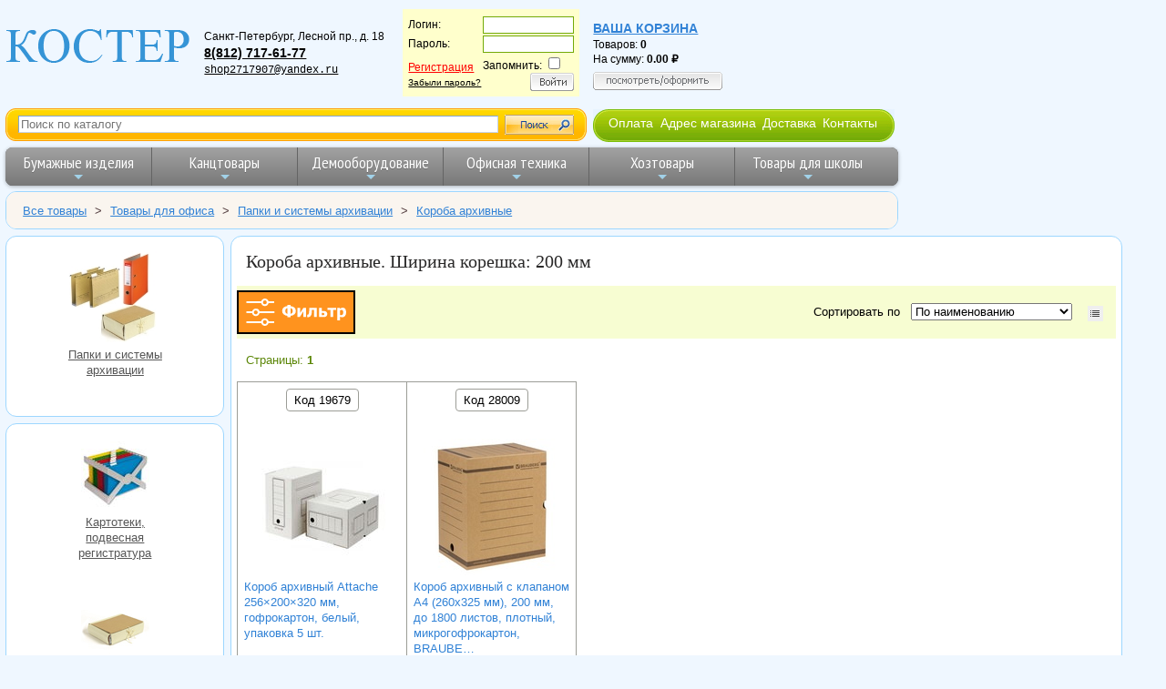

--- FILE ---
content_type: text/html; charset=UTF-8
request_url: https://www.shop.kostyor.ru/filter/667-2412/
body_size: 9375
content:
<!doctype html>
<html lang="ru">
<head prefix="og: http://ogp.me/ns# fb: http://ogp.me/ns/fb# product: http://ogp.me/ns/product#">

    <!-- Global site tag (gtag.js) - Google Analytics
    <script async src="https://www.googletagmanager.com/gtag/js?id=UA-158528510-2"></script>
    <script>
        window.dataLayer = window.dataLayer || [];
        function gtag(){dataLayer.push(arguments);}
        gtag('js', new Date());

        gtag('config', 'UA-158528510-2');
    </script>-->
    <!-- Global site tag (gtag.js) - Google Analytics -->
    <script async src="https://www.googletagmanager.com/gtag/js?id=G-7KE9583M0W"></script>
    <script>
        window.dataLayer = window.dataLayer || [];
        function gtag(){dataLayer.push(arguments);}
        gtag('js', new Date());

        gtag('config', 'G-7KE9583M0W');
    </script>

    <title>Короба архивные. Ширина корешка: 200 мм</title>
    <meta charset="utf-8" />
    <meta name="viewport" content="width=device-width, initial-scale=1">
    <link rel="icon" href="https://shop.kostyor.ru/favicon.svg" type="image/svg" />
        <meta name="description" content="Короба архивные. Ширина корешка: 200 мм">
    <link rel="canonical" href="https://www.shop.kostyor.ru/filter/667-2412/"/>
    <meta name="yandex-verification" content="2a70fcbc6dff2ac7" />
    <link rel="stylesheet" href="/styles/main1610701232974.css" />
    <link rel="stylesheet" href="/styles/Vendor/vendor1615543076714.css" />
    <link rel="preconnect" href="https://fonts.gstatic.com">
    <link href="https://fonts.googleapis.com/css2?family=Marmelad&amp;family=PT+Sans+Narrow:wght@400;700&amp;display=swap" rel="stylesheet">
    <script src="https://ajax.googleapis.com/ajax/libs/jquery/3.4.1/jquery.min.js"></script>
    <script src="/js/jquery-ui-1.12.1/jquery-ui.min.js"></script>

    <!-- разрешить элементы HTML5 в IE7+8 -->
    <!--[if lt IE 9]>
    <script src="/js/html5shiv.min.js"></script>
    <![endif]-->

</head>
<body>
<div class="page-wrapper">
    <div class="main-head">
        
<div style="display: flex; flex-flow: row wrap; align-items: center; align-content: flex-start; background-color: #eff7ff; width: 100%;">
    <div itemscope itemtype="https://schema.org/Organization" style="display: flex; flex-flow: row wrap; align-items: center;">
        <a itemprop="url" href="https://www.shop.kostyor.ru/">
            <img itemprop="logo" srcset="/img/logo-90w.png 90w,
                                         /img/logo-130w.png 130w,
                                         /img/logo-204w.png 204w"
                                 sizes="(max-width: 480px) 90px,
                                        (max-width: 1279px) 130px,
                                        204px"
                 src="/img/logo.gif" alt="логотип ООО &laquo;КОСТЕР&raquo;"
                 style="border: none;">
        </a>
        <meta itemprop="name" content="ООО&nbsp;&laquo;КОСТЕР&raquo;" />
        <div id="address">
            <div itemprop="address" itemscope itemtype="https://schema.org/PostalAddress">
                <span itemprop="addressLocality">Санкт-Петербург</span>,
                <span itemprop="streetAddress">Лесной пр., д. 18</span><br>
            </div>
            <span itemprop="telephone" style="font-size: 1.2em"><a href="tel:+78127176177">8(812)&nbsp;717-61-77</a></span>
            <!--<span itemprop="telephone" style="font-size: 1.2em"><a href="tel:+79119216210">8 (911) 921-62-10</a></span>--><br>
            <!--<span itemprop="telephone" style="font-size: 1.2em"><a href="tel:88002014416">8 800 201-44-16</a></span><br>-->
            <a href="mailto:shop2717907@yandex.ru" itemprop="email" style="font-weight: normal; font-family: Courier, 'Courier New', serif;">shop2717907@yandex.ru</a>
        </div>
    </div>


    <div id="address1">
<form action="/" method="post" id="login_form">
<input type="hidden" name="c" value="choise">
<table border="0" cellpadding="1" cellspacing="0">
		<tr>
			<td>Логин:</td>
			<td><input type="text" name="login" style="border:1px solid #73aa07;background: #fff;color:#1c1c1c;width:100px"></td>
		</tr><tr>
			<td>Пароль:</td>
			<td><input type="password" name="password" style="border:1px solid #73aa07;background: #fff;color:#1c1c1c;width:100px"></td>
		</tr>
		<tr>
			<td><a href="/?c=reg" class="register">Регистрация</a><br>
			<a style="color:#000;font-size:10px;text-decoration:underline" href="/?c=pass-restore">Забыли пароль?</a>
			</td>
			<td>Запомнить:
			<input type="checkbox" name="remember"><br>
			<div align="right"><a href="#" onclick="document.getElementById('login_form').submit();"><img src="/img/login_btn.png" onmouseover="this.src='/img/login_btn_hover.png';" onmouseout="this.src='/img/login_btn.png';" alt="Войти" title="Войти" border="0"></a></div>
			</td>
		</tr>
	</table></form></div>
    <div id="address2"><a href="/?c=korzina" class="korzina">Ваша корзина</a><br>Товаров: <span style="font-weight: bold;" id="qty_in_basket">0</span><br>
На сумму: <span class="price price--basket" style="font-weight: bold;" id="basket_sum">0.00</span><br/>
<a style="position: relative; display: block; padding-top: 6px;" href="/?c=korzina">
    <img border="0" src="/img/show_cart_btn.png"
         onmouseover="this.src='/img/show_cart_btn_hover.png';"
         onmouseout="this.src='/img/show_cart_btn.png';"
         alt="Посмотреть/оформить">
</a></div>
</div>

<div style="display: flex; flex-wrap: wrap; margin-top: .5em; margin-bottom: .5em;">

    <form class="site-search-form" action="/">
        <img src="/img/s_bg1.gif">
        <input type="hidden" name="c" value="search">
        <input id="autocomplete" class="text site-search-form__autocomplete" name="what" placeholder="Поиск по каталогу">
        <input type="submit" value="">
        <img src="/img/s_bg2.gif">
    </form>

    <nav class="about-menu-container">
        <img src="/img/hmenu1.jpg" alt="menu decoration image">
        <ul class="about-menu">
            <li><a href="/help.php">Оплата</a></li>
            <li><a href="/samovyvoz.php">Адрес магазина</a></li>
            <li><a href="/dostavka.php">Доставка</a></li>
            <li><a href="/about.php">Контакты</a></li>
        </ul>
        <img src="/img/hmenu2.jpg" alt="menu decoration image">
    </nav>
</div>
<nav class="main-nav" role="navigation" style="max-width: 980px;">

    <!-- Mobile menu toggle button (hamburger/x icon) -->
    <input id="main-menu-state" type="checkbox" />
    <label class="main-menu-btn" for="main-menu-state">
        <span class="main-menu-btn-icon"></span> Toggle main menu visibility
    </label>

    <ul id="main-menu" class="sm sm-blue">
        <li class="has-mega-menu"><a href="/cat_paper.php">Бумажные изделия</a>
            <ul class="mega-menu">
                <li>
                    <div class="column-1-3">
                        <ul>
                            <li><a href="/?part=100&amp;c=view">Бумага для оргтехники</a></li>
                            <li><a href="/?part=106&amp;c=view">Бумага писчая</a></li>
                            <li><a href="/?part=81&amp;c=view">Калька</a></li>
                            <li><a href="/?part=687&amp;c=view">Миллиметровка</a></li>
                            <li><a href="/?part=154&amp;c=view">Бумага копировальная</a></li>
                            <li><a href="/?part=101&amp;c=view">Бумага для плоттеров</a></li>
                            <li><a href="/?part=649&amp;c=view">Ватман</a></li>
                            <li><a href="/?part=122&amp;c=view">Фотобумага</a></li>
                            <li><a href="/?part=369&amp;c=view">Дизайн-бумага</a></li>
                        </ul>
                        <ul>
                            <li><a href="/?part=674&amp;c=view">Бумага цветная для творчества</a></li>
                            <li><a href="/?part=672&amp;c=view">Альбомы для рисования</a></li>
                            <li><a href="/?part=686&amp;c=view">Папки для рисования</a></li>
                            <li><a href="/?part=648&amp;c=view">Папки для черчения</a></li>
                        </ul>
                    </div>
                    <div class="column-1-3">
                        <ul>
                            <li><a href="/?part=68&amp;c=view">Тетради</a></li>
                            <li><a href="/?part=60&amp;c=view">Блокноты</a></li>
                            <li><a href="/?part=774&amp;c=view">Блокноты для флипчартов</a></li>
                        </ul>
                        <ul>
                            <li><a href="/?part=115&amp;c=view">Книги канцелярские</a></li>
                            <li><a href="/includes/include115.php?part=115&amp;pr=7">Книги специализированные</a></li>
                        </ul>
                        <ul>
                            <li><a href="/catalog/self-adhesive-labels/">Самоклеящиеся этикетки</a></li>
                        </ul>
                        <ul>
                            <li><a href="/?part=83&amp;c=view">Конверты и почтовые пакеты</a></li>
                        </ul>
                        <ul>
                            <li><a href="/?part=69&amp;c=view">Бланки бухгалтерские</a></li>
                        </ul>
                    </div>
                    <div class="column-1-3">
                        <ul>
                            <li><a href="/?part=63&amp;c=view">Ежедневники</a></li>
                            <li><a href="/includes/include63.php?part=63&amp;pr=7">Еженедельники</a></li>
                        </ul>
                        <ul>
                            <li><a href="/?part=74&amp;c=view">Алфавитные, телефонные книги</a></li>
                        </ul>
                        <ul>
                            <li><a href="/?part=75&amp;c=view">Бумага для записей</a></li>
                            <li><a href="/?part=166&amp;c=view">Стикеры</a></li>
                        </ul>
                        <ul>
                            <li><a href="/?part=82&amp;c=view">Календари</a></li>
                        </ul>
                        <ul>
                            <li><a href="/?part=109&amp;c=view">Чековая лента</a></li>
                        </ul>
                        <ul>
                            <li><a href="/?part=17&amp;c=view">Открытки, грамоты и дипломы</a></li>
                        </ul>
                        <ul>
                            <li><a href="/?part=749&amp;c=view">Бумага для факса</a></li>
                        </ul>
                    </div>
                </li>
            </ul>
        </li>
        <li class="has-mega-menu"><a href="/cat_kanc.php">Канцтовары</a>
            <ul class="mega-menu">
                <li>
                    <div class="column-1-3">
<!--                        <h2>КАНЦЕЛЯРСКИЕ МЕЛОЧИ</h2>-->
                        <ul>
                            <li><a href="/?part=670&amp;c=view">Зажимы для бумаг</a></li>
                            <li><a href="/?part=187&amp;c=view">Кнопки</a></li>
                            <li><a href="/?part=646&amp;c=view">Скобы для степлера</a></li>
                            <li><a href="/?part=145&amp;c=view">Скрепки</a></li>
                            <li><a href="/?part=653&amp;c=view">Резинки для денег</a></li>
                            <li><a href="/?part=620&amp;c=view">Шилья</a></li>
                        </ul>
<!--                        <h2>КОНТОРСКОЕ ОБОРУДОВАНИЕ</h2>-->
                        <ul>
                            <li><a href="/?part=73&amp;c=view">Дыроколы</a></li>
                            <li><a href="/?part=158&amp;c=view">Степлеры</a></li>
                            <li><a href="/?part=647&amp;c=view">Антистеплеры</a></li>
                            <li><a href="/?part=153&amp;c=view">Ножницы</a></li>
                            <li><a href="/?part=745&amp;c=view">Ножи канцелярские</a></li>
                            <li><a href="/?part=88&amp;c=view">Точилки</a></li>
                        </ul>
                    </div>

                    <div class="column-1-3">
<!--                        <h2><a href="/cat-writing-tools.php">ПИСЬМЕННЫЕ ПРИНАДЛЕЖНОСТИ</a></h2>-->
                        <ul>
                            <li><a href="/cat-writing-tools.php">Письменные принадлежности</a></li>
                        </ul>
                        <ul>
                            <li style="margin-bottom: 5px;"><a href="/catalog/pens/">Ручки</a></li>
                            <li style="margin-bottom: 5px;"><a href="/catalog/pencils/">Карандаши</a></li>
                            <li style="margin-bottom: 5px;"><a href="/categories-static/markers.php">Маркеры</a></li>
                            <li style="margin-bottom: 5px;"><a href="/?part=192&amp;c=view">Фломастеры</a></li>
                            <li><a href="/?part=193&amp;c=view">Текстовыделители</a></li>
                        </ul>
                        <ul>
                            <li><a href="/?part=147&amp;c=view">Стержни для ручек</a></li>
                            <li><a href="/?part=698&amp;c=view">Чернила</a></li>
                        </ul>
<!--                        <h2>КОРРЕКТИРУЮЩИЕ СРЕДСТВА</h2>-->
                        <ul>
                            <li><a href="/?part=114&amp;c=view">Корректоры для текста</a></li>
                        </ul>
                        <ul>
                            <li><a href="/catalog/glue/">Клей</a></li>
                            <li><a href="/catalog/adhesive-tapes/">Клейкие ленты и диспенсеры</a></li>
                        </ul>
                    </div>
                    <div class="column-1-3">
                        <ul>
                            <li><a href="/?c=tree&amp;category=286">Папки</a></li>
                            <li><a href="/?part=183&amp;c=view">Файлы</a></li>
                            <li><a href="/?part=66&amp;c=view">Планшеты</a></li>
                            <li><a href="/?part=667&amp;c=view">Короба архивные</a></li>
                        </ul>

<!--                        <h2>НАСТОЛЬНЫЕ АКСЕССУАРЫ</h2>-->
                        <ul>
                            <li><a href="/?part=144&amp;c=view">Настольные наборы</a>
                            <li><a href="/?part=750&amp;c=view">Подставки для канц. принадлежностей</a></li>
                            <li><a href="/?part=696&amp;c=view">Коврики на стол</a></li>
                            <li><a href="/?part=86&amp;c=view">Лотки и накопители для бумаг</a></li>
                            <li><a href="/?c=tree&amp;category=300">Картотеки</a></li>
                        </ul>
                        <ul style="margin-top: 15px; margin-bottom: 15px;">
                            <li><a href="/catalog/pechati-i-shtampy/">Штемпельная продукция</a></li>
                        </ul>
                    </div>
                </li>
            </ul>
        </li>
        <li class="has-mega-menu"><a href="/cat_board.php">Демооборудование</a>
            <ul class="mega-menu">
                <li>
                    <div class="column-1-3">
                        <h2>ОФИСНЫЕ ДОСКИ</h2>
                        <ul>
                            <li><a href="/?part=148&amp;c=view">Магнитно-маркерные доски</a></li>
                            <li><a href="/includes/include148.php?part=148&amp;pr=9">Поворотные двухсторонние вращающиеся</a></li>
                            <li><a href="/?part=639&amp;c=view">Школьные меловые доски</a></li>
                            <li><a href="/?part=638&amp;c=view">Стеклянные доски</a></li>
                            <li><a href="/?part=747&amp;c=view">Пробковые доски</a></li>
                            <li><a href="/?part=197&amp;c=view">Флипчарты</a></li>
                            <li><a href="/includes/include148.php?part=148&amp;pr=14">Доски для детей</a></li>
                            <li><a href="/categories-static/board-accessories.php">Принадлежности для досок</a></li>
                        </ul>
                    </div>
                    <div class="column-1-3">
                        <ul>
                            <li><a href="/?part=690&amp;c=view">Бейджи</a></li>
                            <li><a href="/?part=176&amp;c=view">Демонстрационные системы</a></li>
                            <li><a href="/includes/include176.php?part=176&amp;pr=11">Стенды для информации</a></li>
                            <li><a href="/includes/include176.php?part=176&amp;pr=25">Информационные таблички</a></li>
                            <li><a href="/includes/include176.php?part=176&amp;pr=3">Держатели для ценника</a></li>
                            <li><a href="/includes/include176.php?part=176&amp;pr=1">Подставки настольные</a></li>
                            <li><a href="/includes/include176.php?part=176&amp;pr=2">Карманы настенные</a></li>
                            <li><a href="/?part=208&amp;c=view">Рамки для сертификатов</a></li>
                        </ul>
                    </div>
                    <div class="column-1-3">
                        <ul>
                            <li><a href="/?part=7&amp;c=view">Экраны для проекторов</a></li>
                            <li><a href="/includes/include176.php?part=176&amp;pr=12">Указки лазерные</a></li>
                        </ul>
                    </div>
                </li>
            </ul>
        </li>
        <li class="has-mega-menu"><a href="/cat_office.php">Офисная техника</a>
            <ul class="mega-menu">
                <li>
                    <div class="column-1-3">
                        <h2><a href="/?part=6&amp;c=view">КАЛЬКУЛЯТОРЫ</a></h2>
                        <ul>
                                    <li><a href="/filter/6-2740/">Настольные</a></li>
                                    <li><a href="/filter/6-2743/">Карманные</a></li>
                                    <li><a href="/filter/6-2745/">Инженерные</a></li>
                                    <li><a href="/filter/6-2746/">С печатающим устройством</a></li>
                                    <li><a href="/filter/6-6529/">Ролики для калькуляторов</a></li>
                        </ul>
<br>
                        <ul>
                            <li><a href="/?part=54&amp;c=view">Батарейки, аккумуляторы</a></li>
                        </ul>
                    </div>
                    <div class="column-1-3">
                        <h2><a href="/?c=tree&amp;category=388">КОМПЬЮТЕРНЫЕ АКСЕССУАРЫ</a></h2>
                        <ul>
                            <li><a href="/?part=142&amp;c=view">Компакт-диски</a></li>
                            <li><a href="/?part=52&amp;c=view">USB Flash память</a></li>
                        </ul>
                        <h2><a href="/?c=tree&amp;category=445">ТОРГОВОЕ ОБОРУДОВАНИЕ</a></h2>
                        <ul>
                            <li><a href="/?part=59&amp;c=view">Этикет-пистолеты</a></li>
                            <li><a href="/?part=224&amp;c=view">Этикет-лента для этикет-пистолета</a></li>
                            <li><a href="/?part=206&amp;c=view">Ролики красящие для этикет-пистолета</a></li>
                        </ul>
                        <ul>
                            <li><a href="/?part=223&amp;c=view">Этикет-принтеры</a></li>
                            <li><a href="/?part=207&amp;c=view">Картриджи для этикет-принтеров</a></li>
                            <li><a href="/?part=449&amp;c=view">Термоэтикетки</a></li>
                        </ul>
                    </div>
                    <div class="column-1-3">
                        <h2><a href="/cat_pereplet.php">ОБОРУДОВАНИЕ ДЛЯ ПЕРЕПЛЕТА</a></h2>
                        <ul><li><a href="/?part=185&amp;c=view">Переплетные машины</a></li></ul>
                        <ul><li><a href="/?part=171&amp;c=view">Обложки для переплета</a></li></ul>
                        <ul><li><a href="/?part=188&amp;c=view">Пружины для переплета</a></li></ul>
                        <ul><li><a href="/?part=186&amp;c=view">Ламинаторы</a></li></ul>
                        <ul><li><a href="/?part=175&amp;c=view">Пленка для ламинирования</a></li></ul>
                        <ul><li><a href="/?part=203&amp;c=view">Резаки для бумаги</a></li></ul>
                      </div>
                </li>
            </ul>
        </li>
        <li class="has-mega-menu"><a href="/?c=tree&amp;category=4">Хозтовары</a>
            <ul class="mega-menu">
                <li>
                    <div class="column-1-3">
                        <h2><a href="/?c=tree&amp;category=274">БУМАЖНАЯ ПРОДУКЦИЯ И ДЕРЖАТЕЛИ</a></h2>
                        <ul>
                            <li><a href="/?part=155&amp;c=view">Туалетная бумага офисно-бытовая</a></li>
                            <li><a href="/?part=766&amp;c=view">Туалетная бумага профессиональная</a></li>
                            <li><a href="/?part=404&amp;c=view">Полотенца бумажные бытовые</a></li>
                            <li><a href="/?part=405&amp;c=view">Полотенца бумажные профессиональные</a></li>
                            <li><a href="/?part=403&amp;c=view">Салфетки бумажные для сервировки стола</a></li>
                            <li><a href="/?part=275&amp;c=view">Бумажные скатерти</a></li>
                        </ul>
                        <h2><a href="/?c=tree&amp;category=5">БЫТОВАЯ И ПРОФЕССИОНАЛЬНАЯ ХИМИЯ</a></h2>
                        <ul>
                            <li><a href="/?c=tree&amp;category=367">Освежители воздуха</a></li>
                            <li><a href="/?c=tree&amp;category=2">Профессиональная химия</a></li>
                            <li><a href="/?c=tree&amp;category=8">Средства для кухни</a></li>
                            <li><a href="/?part=9&amp;c=view">Средства для сантехники и кафеля</a></li>
                            <li><a href="/?c=tree&amp;category=439">Стиральные порошки и кондиционеры</a></li>
                            <li><a href="/?c=tree&amp;category=3">Чистящие средства</a></li>
                        </ul>
                    </div>
                    <div class="column-1-3">
                        <h2><a href="/?c=tree&amp;category=402">МЫЛО</a></h2>
                        <ul>
                            <li><a href="/?part=242&amp;c=view">Дозаторы и картриджи с мылом</a></li>
                            <li><a href="/?part=241&amp;c=view">Жидкое мыло</a></li>
                            <li><a href="/?part=170&amp;c=view">Мыло твердое</a></li>
                        </ul>
                        <h2><a href="/?c=tree&amp;category=236">КОСМЕТИКА И УХОД ЗА ТЕЛОМ</a></h2>
                        <ul>
                            <li><a href="/?c=tree&amp;category=55">Ватные и бумажные изделия</a></li>
                            <li><a href="/?part=35&amp;c=view">Антисептические средства</a></li>
                        </ul>
                        <h2><a href="/?c=tree&amp;category=309">ПОСУДА И АКСЕССУАРЫ</a></h2>
                        <ul>
                            <li><a href="/?part=143&amp;c=view">Одноразовая посуда</a></li>
                        </ul>
                        <h2><a href="/?c=tree&amp;category=273">ПАКЕТЫ И ЕМКОСТИ ДЛЯ МУСОРА</a></h2>
                        <ul>
                            <li><a href="/?part=157&amp;c=view">Корзины для бумаг</a></li>
                            <li><a href="/?part=209&amp;c=view">Пакеты для мусора</a></li>
                            <li><a href="/?part=278&amp;c=view">Ведра для бытового мусора</a></li>
                        </ul>
                    </div>
                    <div class="column-1-3">
                        <h2><a href="/?c=tree&amp;category=14">УБОРОЧНЫЙ ИНВЕНТАРЬ</a></h2>
                        <ul>
                            <li><a href="/?c=tree&amp;category=174">Губки и салфетки для кухни</a></li>
                            <li><a href="/?part=210&amp;c=view">Инвентарь для мытья стекол</a></li>
                            <li><a href="/?part=261&amp;c=view">Инвентарь для туалетов и ванных комнат</a></li>
                            <li><a href="/?c=tree&amp;category=252">Инвентарь для уборки пола</a></li>
                            <li><a href="/?c=tree&amp;category=272">Перчатки и рукавицы</a></li>
                            <li><a href="/?part=248&amp;c=view">Технические ткани и полотенца</a></li>
                        </ul>
                        <ul>
                            <li><a href="/?c=tree&amp;category=264">Товары для уборки улиц</a></li>
                            <li><a href="/?c=tree&amp;category=392">Спецодежда</a></li>
                            <li><a href="/?c=tree&amp;category=361">Электротовары и свет</a></li>
                        </ul>
                        <h2><a href="/?c=tree&amp;category=280">ТОВАРЫ ДЛЯ УПАКОВКИ</a></h2>
                        <ul style="margin-top: 25px;">
                            <li><a href="/?part=776&amp;c=view" >Маски медицинские</a></li>
                        </ul>
                    </div>
                </li>
            </ul>
        </li>
        <li class="has-mega-menu"><a href="/categories-static/school.php">Товары для школы</a>
            <ul class="mega-menu">
                <li>
                    <div class="column-1-3">
                        <ul>
                            <li><a href="/includes/include68.php?part=68&amp;pr=16">Тетради</a></li>
                            <li><a href="/?part=629&amp;c=view">Папки для тетрадей</a></li>
                            <li><a href="/?part=679&amp;c=view">Папки для рисунков, чертежей и нот</a></li>
                            <li><a href="/?part=661&amp;c=view">Обложки для тетрадей и учебников</a></li>
                            <li><a href="/?part=725&amp;c=view">Дневники школьные</a></li>
                            <li><a href="/?part=166&amp;c=view">Бумага для заметок</a></li>
                            <li><a href="/?part=641&amp;c=view">Расписания уроков</a></li>
                            <li><a href="/?part=726&amp;c=view">Классные журналы</a></li>
                        </ul>
                        <h2><a href="/cat-writing-tools.php">ПИСЬМЕННЫЕ ПРИНАДЛЕЖНОСТИ</a></h2>
                        <ul>
                            <li><a href="/catalog/pencils/">Карандаши</a></li>
                            <li><a href="/?part=67&amp;c=view">Ручки</a></li>
                            <li><a href="/categories-static/markers.php">Маркеры</a></li>
                            <li><a href="/?part=192&amp;c=view">Фломастеры</a></li>
                            <li><a href="/?part=193&amp;c=view">Текстовыделители</a></li>
                        </ul>
                        <ul>
                            <li><a href="/?part=147&amp;c=view">Стержни</a></li>
                            <li><a href="/?part=698&amp;c=view">Чернила</a></li>
                        </ul>
                    </div>
                    <div class="column-1-3">
                        <h2><a href="/categories-static/art.php">ТОВАРЫ ДЛЯ ТВОРЧЕСТВА</a></h2>
                        <ul>
                            <li><a href="/catalog/drawing/">Принадлежности для рисования</a></li>
                            <li><a href="/?part=674&amp;c=view">Бумага цветная для творчества</a></li>
                            <li><a href="/?part=669&amp;c=view">Картон</a></li>
                            <li><a href="/catalog/glue/">Клей</a></li>
                            <li><a href="/?part=676&amp;c=view">Мел</a></li>
                            <li><a href="/?part=153&amp;c=view">Ножницы</a></li>
                            <li><a href="/?part=745&amp;c=view">Ножи канцелярские</a></li>
                            <li><a href="/?part=671&amp;c=view">Пластилин</a></li>
                        </ul>
                        <h2><a href="/?part=144&amp;c=view">НАСТОЛЬНЫЕ АКСЕССУАРЫ</a></h2>
                        <ul>
                            <li><a href="/?part=756&amp;c=view">Подставки для книг</a></li>
                            <li><a href="/?part=750&amp;c=view">Подставки для карандашей</a></li>
                            <li><a href="/?part=697&amp;c=view">Канцелярские наборы</a></li>
                            <li><a href="/?part=696&amp;c=view">Коврики на стол</a></li>
                        </ul>
                        <ul>
                            <li><a href="/?part=6&amp;c=view">Калькуляторы</a></li>
                        </ul>
                    </div>
                    <div class="column-1-3">
                        <h2><a href="/catalog/prinadlezhnosti-dlya-chercheniya/">ПРИНАДЛЕЖНОСТИ ДЛЯ ЧЕРЧЕНИЯ</a></h2>
                        <ul>
                            <li><a href="/?part=649&amp;c=view">Ватман</a></li>
                            <li><a href="/?part=677&amp;c=view">Готовальни, циркули</a></li>
                            <li><a href="/?part=652&amp;c=view">Грифели</a></li>
                            <li><a href="/?part=81&amp;c=view">Калька</a></li>
                            <li><a href="/catalog/pencils/">Карандаши</a></li>
                            <li><a href="/?part=165&amp;c=view">Ластики, стирательные резинки</a></li>
                            <li><a href="/includes/include116.php?part=116&amp;pr=37">Линейки</a></li>
                            <li><a href="/?part=648&amp;c=view">Папки для черчения</a></li>
                            <li><a href="/?part=88&amp;c=view">Точилки</a></li>
                            <li><a href="/?part=764&amp;c=view">Тубусы</a></li>
                            <li><a href="/?part=748&amp;c=view">Тушь чертежная</a></li>
                            <li><a href="/?part=757&amp;c=view">Чертежные доски</a></li>
                        </ul>
                        <ul>
                            <li><a href="/?part=755&amp;c=view">Пеналы</a></li>
                        </ul>
                    </div>
                </li>
            </ul>
        </li>
    </ul>
</nav>


    </div>


        <nav class="nav-breadcrumbs">
    <div class="outer" style="margin: 0; padding: 0;">
         <ul class="breadcrumbs" itemscope itemtype="https://schema.org/BreadcrumbList">
            <li itemprop="itemListElement" itemscope itemtype="https://schema.org/ListItem">
            <a itemprop="item" href="/?c=tree&amp;category=1">
                <span itemprop="name">Все товары</span>
                <meta itemprop="position" content="1">
            </a>
                            <span style="padding: 0;">&gt;</span>
                    </li>
            <li itemprop="itemListElement" itemscope itemtype="https://schema.org/ListItem">
            <a itemprop="item" href="/?c=tree&amp;category=285">
                <span itemprop="name">Товары для офиса</span>
                <meta itemprop="position" content="2">
            </a>
                            <span style="padding: 0;">&gt;</span>
                    </li>
            <li itemprop="itemListElement" itemscope itemtype="https://schema.org/ListItem">
            <a itemprop="item" href="/?c=tree&amp;category=286">
                <span itemprop="name">Папки и системы архивации</span>
                <meta itemprop="position" content="3">
            </a>
                            <span style="padding: 0;">&gt;</span>
                    </li>
            <li itemprop="itemListElement" itemscope itemtype="https://schema.org/ListItem">
            <a itemprop="item" href="/?part=667&amp;c=view">
                <span itemprop="name">Короба архивные</span>
                <meta itemprop="position" content="4">
            </a>
                    </li>
    </ul>    </div>
</nav>
       
<nav class="side">
        <div class="lft_menu_border thumbnail-anchors-100">
        <a href="/?c=tree&amp;category=286"
           style="background-image: url('/images/categories/286.jpg'); margin: 10px auto 70px; float: none;">Папки и системы архивации</a>
    </div>
<div class="lft_menu_border lm-anchors-container">
                                    <a class="anchor-with-background anchor-bg-75 anchor-bg-75--left-menu" style="background-image: url('/images/categories75/300.jpg');" href=
                                                   "/?c=tree&amp;category=300">
                                                Картотеки, подвесная регистратура</a>

                                                                    <a class="anchor-with-background anchor-bg-75 anchor-bg-75--left-menu" style="background-image: url('/images/categories75/301.jpg');" href=
                                                   "/?c=tree&amp;category=301">
                                                Папки</a>

                                                <a class="anchor-with-background anchor-bg-75 anchor-bg-75--left-menu" style="background-image: url('/images/categories75/296.jpg');" href=
                                              "/?part=296&amp;c=view">
                                                Папки-органайзеры и картотеки</a>

                                                <a class="anchor-with-background anchor-bg-75 anchor-bg-75--left-menu" style="background-image: url('/images/categories75/152.jpg');" href=
                                              "/?part=152&amp;c=view">
                                                Папки-портфели Папки для документов</a>

                                                <a class="anchor-with-background anchor-bg-75 anchor-bg-75--left-menu" style="background-image: url('/images/categories75/151.jpg');" href=
                                              "/?part=151&amp;c=view">
                                                Разделители листов </a>

                    </div>
</nav><!-- конец left menu -->

<div class="content">
    <div class="outer">
    <h1>Короба архивные. Ширина корешка: 200 мм</h1>

<div class="products-sort-header">
        <button class="btn__filter" onclick="showFilter();"></button>
        <div>
        <label for="sortKind">Сортировать по&nbsp;&nbsp;</label>
        <select id="sortKind" onchange="sort(this);">
            <option value="0" >По наименованию</option>
            <option value="ASC" >Цене, сначала недорогие</option>
            <option value="DESC" >Цене, сначала дорогие</option>
        </select>
                <button class="btn__products-view-mode btn__products-view-mode--list" value="table" onclick="changeViewMode(this.value)"></button>

    </div>
</div>
        <div class="pages">
        <span>Страницы: </span>
                                    <strong>1</strong>
            &nbsp;
            </div>
<script src="/js/main.js"></script>
                                                                                        <div class="sort_table">
    <button class="copy-to-clipboard-button" data-product-id="19679" onclick="copyIdToClipboard(this)">Код 19679</button>
    <br/>
            <a href="/images/cat/667/fs/19679.jpg" class="with-caption image-link"
           title="Короб архивный Attache 256&times;200&times;320 мм, гофрокартон, белый, упаковка 5 шт.">
            <img src="/images/cat/667/s150/19679.jpg" class="img-width-150"
                 alt="Короб архивный Attache 256&times;200&times;320 мм, гофрокартон, белый, упаковка 5 шт.">
        </a>
        <a href="/?view=19679&amp;c=detail" class="tiles-product-name">Короб архивный Attache 256&times;200&times;320 мм, гофрокартон, белый, упаковка 5 шт.</a>
                <div style="position: absolute; bottom: 3px;">
                        <span id="price19679" data-product-id="19679" class="price" style="display: block; margin-bottom: 3px;">590.00</span>
            <p class="minor-description" style="text-indent: 0; margin: 0;">Цена за упаковку</p>
                            <div id="responseDisplay19679" class="add-to-basket-group">
                    <div class="numstepper" id="ns19679" style="display: inline-block; margin-top: .5rem;">
                        <input id="qty19679" type="number" min="1" step="1" data-product-id="19679"
                                >
                    </div>
                    <input type="image" src="/img/btn-add-to-basket.gif" id="btnAddToBasket19679"
                           alt="Положить в корзину" title="Положить в корзину"
                           onclick="let qty = document.getElementById('qty19679').value; addToBasket(19679, qty);">
                </div>
                    </div>
    </div>
<script>
    productsOnPageData[19679] =
        {
            "productId": 19679,
            "packageQty": 5,
            "minSaleQty": 1,
            "discountQuantities": [0, 0, 0],
            "price": 590,
            "discountPrices": [0, 0, 0],
            "UnitName": "упак."
        };
</script>                                            <div class="sort_table">
    <button class="copy-to-clipboard-button" data-product-id="28009" onclick="copyIdToClipboard(this)">Код 28009</button>
    <br/>
            <a href="/images/cat/667/fs/28009.jpg" class="with-caption image-link"
           title="Короб архивный с клапаном А4 (260х325 мм), 200 мм, до 1800 листов, плотный, микрогофрокартон, BRAUBE&hellip;">
            <img src="/images/cat/667/s150/28009.jpg" class="img-width-150"
                 alt="Короб архивный с клапаном А4 (260х325 мм), 200 мм, до 1800 листов, плотный, микрогофрокартон, BRAUBE&hellip;">
        </a>
        <a href="/?view=28009&amp;c=detail" class="tiles-product-name">Короб архивный с клапаном А4 (260х325 мм), 200 мм, до 1800 листов, плотный, микрогофрокартон, BRAUBE&hellip;</a>
            <p class="minor-description minor-description--tiles">В упаковке: 2 шт.</p>
                <div style="position: absolute; bottom: 3px;">
                        <span id="price28009" data-product-id="28009" class="price" style="display: block; margin-bottom: 3px;">124.00</span>
            <p class="minor-description" style="text-indent: 0; margin: 0;">Цена за штуку</p>
                            <div id="responseDisplay28009" class="add-to-basket-group">
                    <div class="numstepper" id="ns28009" style="display: inline-block; margin-top: .5rem;">
                        <input id="qty28009" type="number" min="2" step="2" data-product-id="28009"
                                 readonly>
                    </div>
                    <input type="image" src="/img/btn-add-to-basket.gif" id="btnAddToBasket28009"
                           alt="Положить в корзину" title="Положить в корзину"
                           onclick="let qty = document.getElementById('qty28009').value; addToBasket(28009, qty);">
                </div>
                    </div>
    </div>
<script>
    productsOnPageData[28009] =
        {
            "productId": 28009,
            "packageQty": 2,
            "minSaleQty": 2,
            "discountQuantities": [0, 0, 0],
            "price": 124,
            "discountPrices": [0, 0, 0],
            "UnitName": "шт."
        };
</script>                                                                
        <div class="pages">
        <span>Страницы: </span>
                                    <strong>1</strong>
            &nbsp;
            </div>

<script>
    function sort(sel)
    {
        var sort = sel.options[sel.selectedIndex].value;
        if (setSessionSortMode(sort) === true)
        {
            window.location.href = "/filter/667-2412/";
        }
    }
    function changeViewMode(viewMode)
    {
        if(setSessionViewMode(viewMode) === true)
        {
            history.go(0);
        }
    }

    function copyTextToClipboard(text) {
        navigator.clipboard.writeText(text);
    }
</script>
    </div>
    <!-- Bottom menu -->
    <div class="outer">
<h3 style="text-align: center;">Популярные бренды</h3>
<div class="swiper-container brands-slider">
    <!-- Additional required wrapper -->
    <div class="swiper-wrapper">
        <!-- Slides -->
        <div class="swiper-slide">
            <a href="/brands/Pilot/">
                <img src="/images/brands/pilot.png">
            </a>
        </div>
        <div class="swiper-slide">
            <a href="/brands/Edding/">
                <img src="/images/brands/edding.png">
            </a>
        </div>
        <div class="swiper-slide">
            <a href="/brands/Munhwa/">
                <img src="/images/brands/munhwa1.png">
            </a>
        </div>
        <div class="swiper-slide">
            <a href="/brands/KOH-I-NOOR/">
                <img src="/images/brands/koh-i-noor.png">
            </a>
        </div>
        <div class="swiper-slide">
            <a href="/brands/Centropen/">
                <img src="/images/brands/centropen.png">
            </a>
        </div>
        <div class="swiper-slide">
            <a href="/brands/Schneider/">
                <img src="/images/brands/schneider.png">
            </a>
        </div>
        <div class="swiper-slide">
            <a href="/brands/Brauberg/">
                <img srcset="/images/brands/brauberg-68w.png 68w, /images/brands/brauberg.png 135w"
                     sizes="(max-width: 866px) 68px, 135px"
                     src="/images/brands/brauberg.png" alt="Логотип Brauberg"
                >
            </a>
        </div>
        <div class="swiper-slide">
            <a href="/brands/Parker/">
                <img src="/images/brands/parker.png">
            </a>
        </div>
        <div class="swiper-slide">
            <a href="/brands/ErichKrause/">
                <img src="/images/brands/erich-krause.png">
            </a>
        </div>
        <div class="swiper-slide">
            <a href="/brands/Bic/">
                <img src="/images/brands/bic.png">
            </a>
        </div>
        <div class="swiper-slide">
            <a href="/brands/Faber-Castell/">
                <img src="/images/brands/faber-castell-2.png">
            </a>
        </div>
        <div class="swiper-slide">
            <a href="/brands/Staedtler/">
                <img src="/images/brands/staedtler.png">
            </a>
        </div>
        <div class="swiper-slide">
            <a href="/brands/Casio/">
                <img src="/images/brands/casio.png">
            </a>
        </div>
    </div>

    <div class="swiper-button-prev"></div>
    <div class="swiper-button-next"></div>
</div>
</div>
    <div class="outer">
        <ul class="nav">
            <li><a href="/about.php">О компании</a></li>
            <li><a href="/about.php#map">Карта проезда</a></li>
            <li><a href="/dostavka.php">Доставка</a></li>
            <li><a href="/garantia.php">Гарантия и возврат</a></li>
            <li><a href="/about.php#company_details">Реквизиты организации</a></li>
        </ul>
    </div>
</div>

<div class="popup-page-mask" onclick="togglePopup('smartfilter-popup', 'popup-page-mask');"></div>
<div id="smartfilter-popup-container" class="smartfilter-popup">
    <button class="btn__close-popup" onclick="togglePopup('smartfilter-popup', 'popup-page-mask');">&times;</button>
</div>


    <footer class="main-footer">
        <p class="nobr" style="padding: 5px">&copy;&nbsp;&laquo;КОСТЕР&raquo; 2002-2026</p>
    </footer>
</div>
<script src="/js/vendor.min.js"></script>
<script src="/js/all_and_sf1617961136549.min.js"></script>
</body>
</html>


--- FILE ---
content_type: application/javascript; charset=UTF-8
request_url: https://www.shop.kostyor.ru/js/all_and_sf1617961136549.min.js
body_size: 2096
content:
function getScreenCoordinates(e){let t={};for(t.x=e.offsetLeft,t.y=e.offsetTop;e.offsetParent&&(t.x=t.x+e.offsetParent.offsetLeft,t.y=t.y+e.offsetParent.offsetTop,e!==document.getElementsByTagName("body")[0]);)e=e.offsetParent;return t}function togglePopup(e,t){let n=document.getElementsByClassName(e)[0];document.getElementsByClassName(t)[0].classList.toggle("show"),n.classList.toggle("show")}function getCurrentUrlParam(e){let t=window.location.search,n=new RegExp(e+"=([^&]+)").exec(t);return null!==n?n[1]:null}function addCSRF_Protection(e){let t=new XMLHttpRequest;t.overrideMimeType("application/json"),t.open("GET","/ajax/forms_token_srv.php",!0),t.onload=function(){let n=JSON.parse(t.responseText),r=document.forms[e],o=document.createElement("input");o.type="hidden",o.name=n.name,o.value=n.token,r.appendChild(o)},t.send(null)}$(document).ready((function(){$("#main-menu").smartmenus({subMenusSubOffsetX:1,subMenusSubOffsetY:-8});var e=$("#main-menu-state");e.length&&(e.change((function(e){var t=$("#main-menu");this.checked?t.hide().slideDown(250,(function(){t.css("display","")})):t.show().slideUp(250,(function(){t.css("display","")}))})),$(window).bind("beforeunload unload",(function(){e[0].checked&&e[0].click()})));var t=$("div.filter-group-header.collapsed-filter-header");t.next().toggle(),t.add("div.filter-group-header.expanded-filter-header").click((function(){$(this).next().slideToggle("fast"),$(this).toggleClass("expanded-filter-header collapsed-filter-header")})),jQuery().easytabs&&$("#tab-container").easytabs();new Swiper(".brands-slider",{nextButton:".swiper-button-next",prevButton:".swiper-button-prev",slidesPerView:6,grabCursor:!0,loop:!0,observer:!0,observeParents:!0});$("#autocomplete").devbridgeAutocomplete({serviceUrl:"/autocomplete.php",type:"POST",dataType:"json",paramName:"query",minChars:3,noCache:!0,deferRequestBy:200,onSelect:function(e){-1===e.data?window.location.href="/?c=search&what="+encodeURIComponent(e.value):window.location.href="/?c=search&what="+e.data}}),$(".image-link").magnificPopup({type:"image",duration:300,mainClass:"mfp-with-fade",closeOnContentClick:!0});let n=$(".numstepper");n.numStepper(),"object"==typeof productsOnPageData&&"undefined"==typeof basketProducts?(n.on("valueChanged",updateControls),n.on("valueChanged",highlightDiscountTable)):"object"==typeof basketProducts&&n.on("valueChanged",recalcBasketValues)}));let categoryID=null;function applyFilter(e){let t=get_checked_values();!1!==t&&(window.location.href="/filter/"+e+"-"+t.join("-")+"/")}function showFilter(){let e=parseURL();if(0===Object.keys(e).length){let t=document.getElementById("category-Id");if(null===t)return;e.categoryId=t.value}let t=document.getElementById("smartfilter-popup-container");renderFilter(e.categoryId,e.filters,t),window.scrollTo(0,0),togglePopup("smartfilter-popup","popup-page-mask")}function renderFilter(e,t,n){categoryID=e;let r={filters:t,categoryID:e},o=new XMLHttpRequest;o.open("POST","/sf_renderer.php",!0),o.setRequestHeader("Content-Type","application/json;charset=UTF-8"),o.responseType="text",o.send(JSON.stringify(r)),o.onload=function(){if(o.readyState===XMLHttpRequest.DONE&&200===o.status){n.innerHTML=o.response,n.innerHTML+="<button class=\"btn__close-popup\" onclick=\"togglePopup('smartfilter-popup', 'popup-page-mask');\">&times;</button>",document.querySelectorAll(".group_filter").forEach((function(e){e.addEventListener("change",enable_filters)})),enable_filters(),toggleFiltersHeaders()}else console.log("error rendering smart filter")}}function toggleFiltersHeaders(){document.querySelectorAll(".smart-filter div.filter-group-header.collapsed-filter-header").forEach((function(e){toggleFiltersList(e)})),document.querySelectorAll(".smart-filter div.filter-group-header").forEach((function(e){e.addEventListener("click",(function(){toggleFiltersList(e)}))}))}function toggleFiltersList(e){e.nextElementSibling.classList.toggle("collapsed")}function parseURL(){let e=window.location.href.match(/(\d+(?:-\d+)+)/);if(null===e){let e=getCurrentUrlParam("part");return e?{categoryId:e,filters:null}:{}}let t=e[1].split("-");return{categoryId:t[0],filters:t.slice(1)}}function enable_filters(){let e=$("input.group_filter:checked").map((function(){return this.value})).get();if(0===e.length)return $("input.group_filter").attr("disabled",!1).parent("label").removeClass("inactive-filter-label"),$.ajax({url:"/smart-filter.php/unfiltered/",type:"post",dataType:"JSON",data:{categoryID:categoryID},success:function(e){Object.keys(e).forEach((function(e){var t=$("input.group_filter[value="+e+"]").parent("label");$("span",t).text(" ("+this[e]+")")}),e)}}),!1;let t=$("input.group_filter:not(:checked)").map((function(){return this.value})).get();$.ajax({url:"/smart-filter.php/disable-filters/",type:"post",dataType:"JSON",data:{categoryID:categoryID,checked_filters:e,unchecked_filters:t},success:function(e){Object.keys(e).forEach((function(e){var t="input.group_filter[value="+e+"]:not(:checked)";$(t).attr("disabled",0==this[e]);var n=$(t).parent("label");$("span",n).text(0===this[e]?"":" ("+this[e]+")"),n.toggleClass("inactive-filter-label",0==this[e])}),e)}})}function get_checked_values(){let e=document.querySelectorAll("input.group_filter:checked"),t=[];for(let n=0;n<e.length;n++)t.push(Number(e[n].value));return t.sort(((e,t)=>e-t)),t.length>0&&t}function page_button_click(e){var t=$("select#sortKind").val();smart_filter(t,e)}